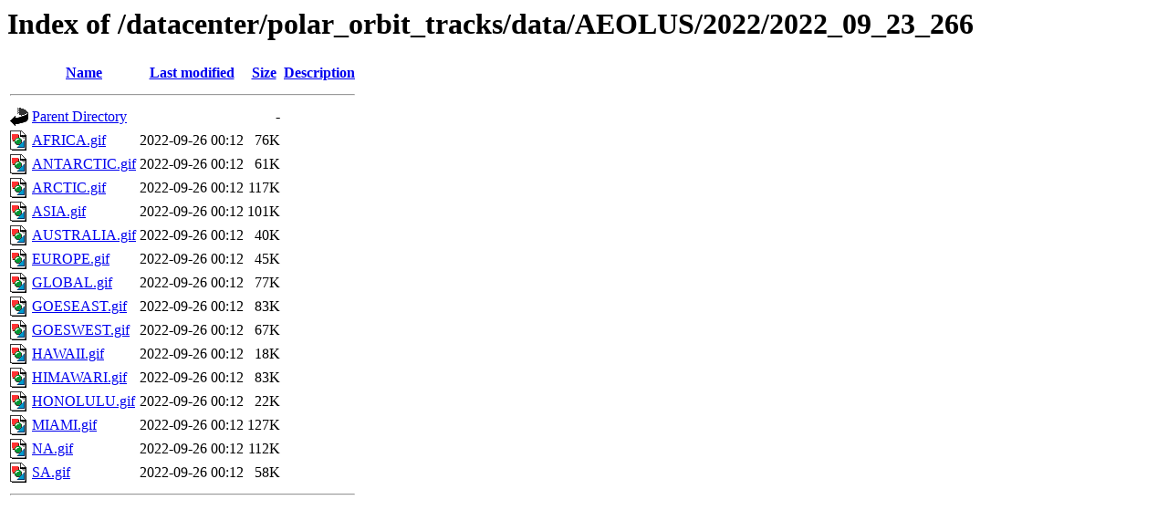

--- FILE ---
content_type: text/html;charset=UTF-8
request_url: https://www.ssec.wisc.edu/datacenter/polar_orbit_tracks/data/AEOLUS/2022/2022_09_23_266/
body_size: 549
content:
<!DOCTYPE HTML PUBLIC "-//W3C//DTD HTML 3.2 Final//EN">
<html>
 <head>
  <title>Index of /datacenter/polar_orbit_tracks/data/AEOLUS/2022/2022_09_23_266</title>
 </head>
 <body>
<h1>Index of /datacenter/polar_orbit_tracks/data/AEOLUS/2022/2022_09_23_266</h1>
  <table>
   <tr><th valign="top"><img src="/icons/blank.gif" alt="[ICO]"></th><th><a href="?C=N;O=D">Name</a></th><th><a href="?C=M;O=A">Last modified</a></th><th><a href="?C=S;O=A">Size</a></th><th><a href="?C=D;O=A">Description</a></th></tr>
   <tr><th colspan="5"><hr></th></tr>
<tr><td valign="top"><img src="/icons/back.gif" alt="[PARENTDIR]"></td><td><a href="/datacenter/polar_orbit_tracks/data/AEOLUS/2022/">Parent Directory</a></td><td>&nbsp;</td><td align="right">  - </td><td>&nbsp;</td></tr>
<tr><td valign="top"><img src="/icons/image2.gif" alt="[IMG]"></td><td><a href="AFRICA.gif">AFRICA.gif</a></td><td align="right">2022-09-26 00:12  </td><td align="right"> 76K</td><td>&nbsp;</td></tr>
<tr><td valign="top"><img src="/icons/image2.gif" alt="[IMG]"></td><td><a href="ANTARCTIC.gif">ANTARCTIC.gif</a></td><td align="right">2022-09-26 00:12  </td><td align="right"> 61K</td><td>&nbsp;</td></tr>
<tr><td valign="top"><img src="/icons/image2.gif" alt="[IMG]"></td><td><a href="ARCTIC.gif">ARCTIC.gif</a></td><td align="right">2022-09-26 00:12  </td><td align="right">117K</td><td>&nbsp;</td></tr>
<tr><td valign="top"><img src="/icons/image2.gif" alt="[IMG]"></td><td><a href="ASIA.gif">ASIA.gif</a></td><td align="right">2022-09-26 00:12  </td><td align="right">101K</td><td>&nbsp;</td></tr>
<tr><td valign="top"><img src="/icons/image2.gif" alt="[IMG]"></td><td><a href="AUSTRALIA.gif">AUSTRALIA.gif</a></td><td align="right">2022-09-26 00:12  </td><td align="right"> 40K</td><td>&nbsp;</td></tr>
<tr><td valign="top"><img src="/icons/image2.gif" alt="[IMG]"></td><td><a href="EUROPE.gif">EUROPE.gif</a></td><td align="right">2022-09-26 00:12  </td><td align="right"> 45K</td><td>&nbsp;</td></tr>
<tr><td valign="top"><img src="/icons/image2.gif" alt="[IMG]"></td><td><a href="GLOBAL.gif">GLOBAL.gif</a></td><td align="right">2022-09-26 00:12  </td><td align="right"> 77K</td><td>&nbsp;</td></tr>
<tr><td valign="top"><img src="/icons/image2.gif" alt="[IMG]"></td><td><a href="GOESEAST.gif">GOESEAST.gif</a></td><td align="right">2022-09-26 00:12  </td><td align="right"> 83K</td><td>&nbsp;</td></tr>
<tr><td valign="top"><img src="/icons/image2.gif" alt="[IMG]"></td><td><a href="GOESWEST.gif">GOESWEST.gif</a></td><td align="right">2022-09-26 00:12  </td><td align="right"> 67K</td><td>&nbsp;</td></tr>
<tr><td valign="top"><img src="/icons/image2.gif" alt="[IMG]"></td><td><a href="HAWAII.gif">HAWAII.gif</a></td><td align="right">2022-09-26 00:12  </td><td align="right"> 18K</td><td>&nbsp;</td></tr>
<tr><td valign="top"><img src="/icons/image2.gif" alt="[IMG]"></td><td><a href="HIMAWARI.gif">HIMAWARI.gif</a></td><td align="right">2022-09-26 00:12  </td><td align="right"> 83K</td><td>&nbsp;</td></tr>
<tr><td valign="top"><img src="/icons/image2.gif" alt="[IMG]"></td><td><a href="HONOLULU.gif">HONOLULU.gif</a></td><td align="right">2022-09-26 00:12  </td><td align="right"> 22K</td><td>&nbsp;</td></tr>
<tr><td valign="top"><img src="/icons/image2.gif" alt="[IMG]"></td><td><a href="MIAMI.gif">MIAMI.gif</a></td><td align="right">2022-09-26 00:12  </td><td align="right">127K</td><td>&nbsp;</td></tr>
<tr><td valign="top"><img src="/icons/image2.gif" alt="[IMG]"></td><td><a href="NA.gif">NA.gif</a></td><td align="right">2022-09-26 00:12  </td><td align="right">112K</td><td>&nbsp;</td></tr>
<tr><td valign="top"><img src="/icons/image2.gif" alt="[IMG]"></td><td><a href="SA.gif">SA.gif</a></td><td align="right">2022-09-26 00:12  </td><td align="right"> 58K</td><td>&nbsp;</td></tr>
   <tr><th colspan="5"><hr></th></tr>
</table>
</body></html>
